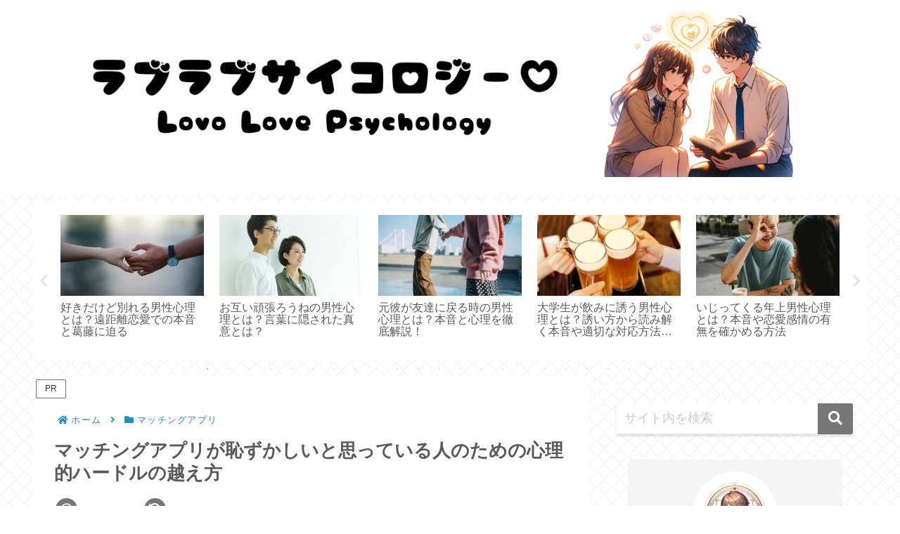

--- FILE ---
content_type: text/html; charset=utf-8
request_url: https://www.google.com/recaptcha/api2/aframe
body_size: 268
content:
<!DOCTYPE HTML><html><head><meta http-equiv="content-type" content="text/html; charset=UTF-8"></head><body><script nonce="Z-BvkG4EsXmgYr1OFtDj_Q">/** Anti-fraud and anti-abuse applications only. See google.com/recaptcha */ try{var clients={'sodar':'https://pagead2.googlesyndication.com/pagead/sodar?'};window.addEventListener("message",function(a){try{if(a.source===window.parent){var b=JSON.parse(a.data);var c=clients[b['id']];if(c){var d=document.createElement('img');d.src=c+b['params']+'&rc='+(localStorage.getItem("rc::a")?sessionStorage.getItem("rc::b"):"");window.document.body.appendChild(d);sessionStorage.setItem("rc::e",parseInt(sessionStorage.getItem("rc::e")||0)+1);localStorage.setItem("rc::h",'1769856797867');}}}catch(b){}});window.parent.postMessage("_grecaptcha_ready", "*");}catch(b){}</script></body></html>